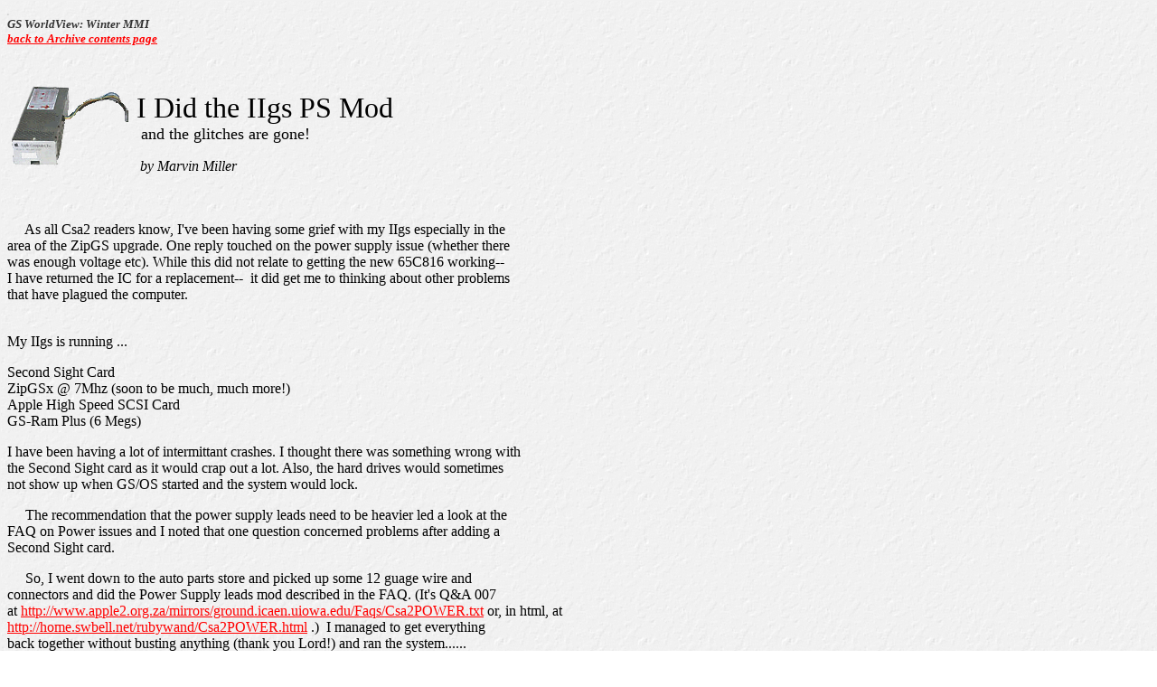

--- FILE ---
content_type: text/html; charset=utf-8
request_url: https://gswv.apple2.org.za/a2zine/Sel/IdidThePSmod.html
body_size: 1474
content:
<!doctype html public "-//w3c//dtd html 4.0 transitional//en">
<html>
<head>
   <meta http-equiv="Content-Type" content="text/html; charset=iso-8859-1">
   <meta name="Author" content="Rubywand">
   <meta name="GENERATOR" content="Mozilla/4.77 [en]C-CCK-MCD {Yahoo;SBC! Yahoo}  (Win95; U) [Netscape]">
   <meta name="KeyWords" content="Apple II power supply">
   <title>GSpowersupply</title>
</head>
<body text="#000000" bgcolor="#FFFFFF" link="#FF0000" vlink="#CC0000" alink="#33FF33" background="WhitePaperbackground.gif">

<address>
<a NAME="000"></a><b><font color="#CCCCCC"><font size=-2>.</font></font></b></address>

<address>
<b><font color="#333333"><font size=-1>GS WorldView: Winter MMI</font></font></b></address>

<address>
<b><font face="Comic Sans MS"><font color="#FFCC00"><font size=-1><a href="index.html">back
to Archive contents page</a></font></font></font></b></address>

<p><br><img SRC="GSpwrsupply.gif" height=107 width=140 align=LEFT>
<p><font size=+3>I Did the IIgs PS Mod</font>
<br><font size=+1>&nbsp;and the glitches are gone!</font>
<p><i>&nbsp;by Marvin Miller</i>
<br>&nbsp;
<br>&nbsp;
<p>&nbsp;&nbsp;&nbsp;&nbsp; As all Csa2 readers know, I've been having
some grief with my IIgs especially in the
<br>area of the ZipGS upgrade. One reply touched on the power supply issue
(whether there
<br>was enough voltage etc). While this did not relate to getting the new
65C816 working--
<br>I have returned the IC for a replacement--&nbsp; it did get me to thinking
about other problems
<br>that have plagued the computer.
<br>&nbsp;
<p>My IIgs is running ...
<p>Second Sight Card
<br>ZipGSx @ 7Mhz (soon to be much, much more!)
<br>Apple High Speed SCSI Card
<br>GS-Ram Plus (6 Megs)
<p>I have been having a lot of intermittant crashes. I thought there was
something wrong with
<br>the Second Sight card as it would crap out a lot. Also, the hard drives
would sometimes
<br>not show up when GS/OS started and the system would lock.
<p>&nbsp;&nbsp;&nbsp;&nbsp; The recommendation that the power supply leads
need to be heavier led a look at the
<br>FAQ on Power issues and I noted that one question concerned problems
after adding a
<br>Second Sight card.
<p>&nbsp;&nbsp;&nbsp;&nbsp; So, I went down to the auto parts store and
picked up some 12 guage wire and
<br>connectors and did the Power Supply leads mod described in the FAQ.
(It's Q&amp;A 007
<br>at <a href="http://www.apple2.org.za/mirrors/ground.icaen.uiowa.edu/Faqs/Csa2POWER.txt">http://www.apple2.org.za/mirrors/ground.icaen.uiowa.edu/Faqs/Csa2POWER.txt</a>
or, in html, at
<br><a href="http://home.swbell.net/rubywand/Csa2POWER.html">http://home.swbell.net/rubywand/Csa2POWER.html</a>
.)&nbsp; I managed to get everything
<br>back together without busting anything (thank you Lord!) and ran the
system......
<p>&nbsp;&nbsp;&nbsp;&nbsp; It was WAY faster!! I'm not kidding. It's considerably
faster and there are ZERO
<br>glitches and crashes. I've been repeatedly doing the same operations
I did before that
<br>caused crashes and it just isn't happening. I was getting worried that
all the crashes were
<br>because the computer is old or maybe the Second Sight card was dying.
Such is NOT
<br>the case. It's rock-solid now.
<p>&nbsp;&nbsp;&nbsp;&nbsp; My IIgs now seems to be on steroids!! I can't
wait until my new WDC -14
<br>chip comes in so that I can crank that sucker to the moon!
<br>&nbsp;
<p><b><i>Marvin Miller</i></b>
<br>&nbsp;
<p><b><i><a href="#000">top</a></i></b>
<br>&nbsp;
<br>&nbsp;
<br>&nbsp;
<br>&nbsp;
</body>
</html>
